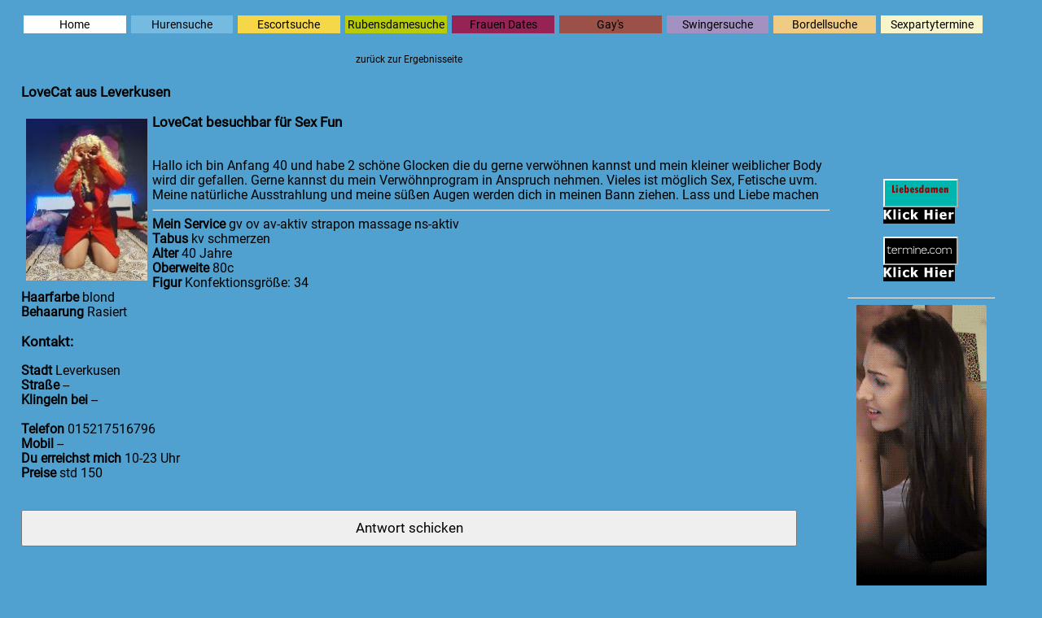

--- FILE ---
content_type: text/html; charset=UTF-8
request_url: https://erotik-finder.net/ergebnisseite.php?id=11&ort=e&von_seite=stadtsuche&von=0&q=&plz=&ortges=&ersterbuchstabe=e&suchen=
body_size: 3005
content:
<html>
<head>
<title>PopOlina Huren Nutten Hobbyhuren Escort Sexkontakte die Suchseite</title>
<meta http-equiv="content-type" content="text/html; charset=utf-8">
<meta name="description" content="Hurensuche, Nuttensuche, Escortsuche">
<meta name="keywords" content="Hurensuche, Nuttensuche, Escortsuche">
<meta name="language" content="de">
<meta name="robots" content="index,follow">
<link rel="stylesheet" type="text/css"  media="screen" href="css/fonts.css">
<link rel="stylesheet" type="text/css"  media="screen" href="css/format-grid.css">
<link rel="stylesheet" type="text/css"  media="screen" href="css/werbung-grid.css">
<meta name="viewport" content="width=device-width, initial-scale=1.0, minimum-scale=1.0, maximum-scale=1.0, user-scalable=no">
</head>
<body bgcolor="#50a1d0">
<div class="grid-container2">
	<div class="item1">
		
<a class="top-home breite" href="http://erotik-finder.net/index.php" title="erotik-finder.net">Home</a>
<a class="top-hurensuche breite" href="http://erotik-finder.net/hurensuche.php" title="Hurensuche">Hurensuche</a>
<a class="top-escort breite" href="http://erotik-finder.net/escortsuche.php" title="Escortsuche">Escortsuche</a>
<a class="top-rubens breite" href="http://erotik-finder.net/rubenssuche.php" title="Rubenssuche">Rubensdamesuche</a>
<a class="top-frauen breite" href="http://erotik-finder.net/heterosuche.php" title="Hetromänner">Frauen Dates</a>
<a class="top-gay breite" href="http://erotik-finder.net/gaysuche.php" title="Gaymänner">Gay's</a>
<a class="top-swinger breite" href="http://erotik-finder.net/swingersuche.php" title="Swingersuche">Swingersuche</a>
<a class="top-bordel breite" href="http://erotik-finder.net/bordellsuche.php" title="Bordellsuche">Bordellsuche</a>
<a class="top-sexparty breite" href="http://erotik-finder.net/sexpartytermine/index.php" target="_blank" title="Sexpartytermine">Sexpartytermine</a>

	</div>
	
	<div class="item3">
				<a class="zurueck" href="stadtsuche.php?id=11&ort=e&von=0&q=&ortges=&ersterbuchstabe=e&suchen=&plz=">zur&uuml;ck zur Ergebnisseite</a>

		<div class="topanzeigentext">
		<h3>
		LoveCat aus   Leverkusen<br>
		</h3>
		<div class="um-topanzeigenbild-seite">
			<img src="https://nuttenkontakte.net/test/seitenkostenlos/Plz5-LoveCat-1756623531.jpg" alt="Nutten  Leverkusen"> 
<br>		</div>
		<h3>LoveCat besuchbar für Sex Fun</h3><br>Hallo ich bin Anfang 40 und habe 2 schöne Glocken die du gerne verwöhnen kannst und mein kleiner weiblicher Body wird dir gefallen. Gerne kannst du mein Verwöhnprogram in Anspruch nehmen. Vieles ist möglich Sex, Fetische uvm. Meine natürliche Ausstrahlung und meine süßen Augen werden dich in meinen Bann ziehen. Lass und Liebe machen<br>			<hr>
			<strong>Mein Service</strong>
			gv ov av-aktiv strapon massage ns-aktiv<br>			<strong>Tabus</strong>
			kv schmerzen<br>				<strong>Alter</strong>
				40 Jahre<br>				<strong>Oberweite</strong>
				80c<br>				<strong>Figur</strong>
				Konfektionsgröße: 34<br>				<strong>Haarfarbe</strong>
				blond<br>				<strong>Behaarung</strong>
				Rasiert<br>			<h3>Kontakt:</h3>
							<strong>Stadt</strong>
				  Leverkusen<br>				<strong>Straße</strong>
				--<br>				<strong>Klingeln bei </strong>
				--<br><br>				<strong>Telefon</strong>
				015217516796<br>				<strong>Mobil</strong>
				--<br>				<strong>Du erreichst mich </strong>
				10-23 Uhr<br>				<strong>Preise </strong>
				std 150<br>				<br><br>
				<form action="mailsenden-normal.php" method="post" enctype="multipart/form-data">
					<input name="email" type="hidden" value="lisa.schwerte%%%web.de">
					<input name="id" type="hidden" value="11">
					<input name="von_seite" type="hidden" value="ergebnisseite.php">
					<input name="betreff_url" type="hidden" value="Erotik-finder.net">
					<input name="von" type="hidden" value="0">
					<input name="q" type="hidden" value="">
					<input name="von" type="hidden" value="0">
					<input name="ortges" type="hidden" value="">
					<input name="ersterbuchstabe" type="hidden" value="e">
					<input name="suchen" type="hidden" value="">
					<input name="zurueck_nach" type="hidden" value="stadtsuche">
					<input name="plz" type="hidden" value="">
					
					<input name="senden" type="submit" value="Antwort schicken">
				</form>
							</div>
			<div class="clear"></div>
		<br>
		<br>
		

<center>Frauen die Kontakte zu M&auml;nnern suchen</center>
<center>
<div  class="mdh-container">
	<div class="flex-container">
					<div class="mdhprofilbild">
				<a class="mdh-link" href="https://www.mydirtyhobby.com/profil/128809021-GianinaTS/videos/12723881-i-ll-do-it-myself-masturbate-with-myself?ats=eyJhIjoyNzYyMjQsImMiOjU2ODU5MDA0LCJuIjoyMSwicyI6MjQxLCJlIjoxMzI2LCJwIjoyfQ==&ad_id=API" target="_blank">
										<img class="img-responsive" src="https://sexpartner-kontaktanzeigen.net/mdh-ersatzwerbung/mdh-werbung/bilder/vorschaubild-51.jpg" alt="ich mach es mir selber wichs mit mir!!!"><br>
					<p class="profile-details">
						GianinaTS<br>
																	</p>
				</a>
			</div>
						<div class="mdhprofilbild">
				<a class="mdh-link" href="https://www.mydirtyhobby.com/profil/132838091-germanmaskedlucie/videos/12759831-shameless-deal-schoolgirl-lucie-gets-spanked-and-fucked-by-her-teacher-for-better-grades?ats=eyJhIjoyNzYyMjQsImMiOjU2ODU5MDA0LCJuIjoyMSwicyI6MjQxLCJlIjoxMzI2LCJwIjoyfQ==&ad_id=API" target="_blank">
										<img class="img-responsive" src="https://sexpartner-kontaktanzeigen.net/mdh-ersatzwerbung/mdh-werbung/bilder/vorschaubild-21.jpg" alt="|| SCHAMLOSER DEAL!! Schulmädchen Lucie bekommt Schläge un... "><br>
					<p class="profile-details">
						germanmaskedlucie<br>
																	</p>
				</a>
			</div>
						<div class="mdhprofilbild">
				<a class="mdh-link" href="https://www.mydirtyhobby.com/profil/99784501-SirenaSweet/videos/12763201-fertile-lust-cum-deep-inside-me-dirty-talk?ats=eyJhIjoyNzYyMjQsImMiOjU2ODU5MDA0LCJuIjoyMSwicyI6MjQxLCJlIjoxMzI2LCJwIjoyfQ==&ad_id=API" target="_blank">
										<img class="img-responsive" src="https://sexpartner-kontaktanzeigen.net/mdh-ersatzwerbung/mdh-werbung/bilder/vorschaubild-19.jpg" alt="Fruchtbare Notgeilheit! Spritz tief in mich! DirtyTalk"><br>
					<p class="profile-details">
						SirenaSweet<br>
																	</p>
				</a>
			</div>
						<div class="mdhprofilbild">
				<a class="mdh-link" href="https://www.mydirtyhobby.com/profil/114817692-Lisa_Sophie/videos/12606891-riding-the-ex-39-s-morning-wood-he-couldn-39-t-resist-the-sight?ats=eyJhIjoyNzYyMjQsImMiOjU2ODU5MDA0LCJuIjoyMSwicyI6MjQxLCJlIjoxMzI2LCJwIjoyfQ==&ad_id=API" target="_blank">
										<img class="img-responsive" src="https://sexpartner-kontaktanzeigen.net/mdh-ersatzwerbung/mdh-werbung/bilder/vorschaubild-39.jpg" alt="Die Morgenlatte vom EX abgeritten - diesen Anblick konnte er... "><br>
					<p class="profile-details">
						Lisa_Sophie<br>
																	</p>
				</a>
			</div>
						<div class="mdhprofilbild">
				<a class="mdh-link" href="https://www.mydirtyhobby.com/profil/957260-rubberduck9999/videos/12757661-kinky-slut-maja-bach-fucked-in-latex?ats=eyJhIjoyNzYyMjQsImMiOjU2ODU5MDA0LCJuIjoyMSwicyI6MjQxLCJlIjoxMzI2LCJwIjoyfQ==&ad_id=API" target="_blank">
										<img class="img-responsive" src="https://sexpartner-kontaktanzeigen.net/mdh-ersatzwerbung/mdh-werbung/bilder/vorschaubild-38.jpg" alt="Geile Schlampe Maja-Bach in Latex durchgefickt"><br>
					<p class="profile-details">
						rubberduck9999<br>
																	</p>
				</a>
			</div>
						<div class="mdhprofilbild">
				<a class="mdh-link" href="https://www.mydirtyhobby.com/profil/104782092-LinaLynn/videos/12764361-a-bang-into-the-new-year-my-first-sex-in-over-a-year?ats=eyJhIjoyNzYyMjQsImMiOjU2ODU5MDA0LCJuIjoyMSwicyI6MjQxLCJlIjoxMzI2LCJwIjoyfQ==&ad_id=API" target="_blank">
										<img class="img-responsive" src="https://sexpartner-kontaktanzeigen.net/mdh-ersatzwerbung/mdh-werbung/bilder/vorschaubild-99.jpg" alt="Ins neue Jahr geböllert! – Mein 1. Sex nach über einem J... "><br>
					<p class="profile-details">
						LinaLynn<br>
																	</p>
				</a>
			</div>
				</div>
</div>
<br />
</center>		<br>
		<br>
	</div>
	<div class="item4">
		<br>

<center><iframe allowtransparency="true" src='https://sexpartner-kontaktanzeigen.net/laufband/laufband.htm' width='110' height='270' frameborder="0" scrolling="no"></iframe><hr></center>

<center><script type="text/javascript" src="https://b.big7.com/c.php?b=180&wmb=29&wms=7"></script></center>
	</div>
	
	<div class="item5">
			<!-- Piwik -->
<script type="text/javascript">
  var _paq = _paq || [];
  _paq.push(['trackPageView']);
  _paq.push(['enableLinkTracking']);
  (function() {
    var u=(("https:" == document.location.protocol) ? "https" : "http") + "://deutsche-pornostars-videos.net/analyse/";
    _paq.push(['setTrackerUrl', u+'piwik.php']);
    _paq.push(['setSiteId', 2]);
    var d=document, g=d.createElement('script'), s=d.getElementsByTagName('script')[0]; g.type='text/javascript';
    g.defer=true; g.async=true; g.src=u+'piwik.js'; s.parentNode.insertBefore(g,s);
  })();
</script>
<noscript><p><img src="http://deutsche-pornostars-videos.net/analyse/piwik.php?idsite=2" style="border:0;" alt="" /></p></noscript>
<!-- End Piwik Code -->
</body>
	</html>
	</div>
	
</div>
<!-- Piwik -->
<script type="text/javascript">
  var _paq = _paq || [];
  _paq.push(['trackPageView']);
  _paq.push(['enableLinkTracking']);
  (function() {
    var u=(("https:" == document.location.protocol) ? "https" : "http") + "://deutsche-pornostars-videos.net/analyse/";
    _paq.push(['setTrackerUrl', u+'piwik.php']);
    _paq.push(['setSiteId', 2]);
    var d=document, g=d.createElement('script'), s=d.getElementsByTagName('script')[0]; g.type='text/javascript';
    g.defer=true; g.async=true; g.src=u+'piwik.js'; s.parentNode.insertBefore(g,s);
  })();
</script>
<noscript><p><img src="http://deutsche-pornostars-videos.net/analyse/piwik.php?idsite=2" style="border:0;" alt="" /></p></noscript>
<!-- End Piwik Code -->
</body>
</html>


--- FILE ---
content_type: text/html; charset=UTF-8
request_url: https://b.big7.com/c.php?b=180&wmb=29&wms=7
body_size: 127
content:
document.write('<a href="https://www.big7.com/register/best.html?wmb=29&wms=7" target="_blank" rel="nofollow"><img src="https://cash.big7.com/banner/big7_km_banner11_m_160x600.gif" border="0" alt="Big7"></a>');



--- FILE ---
content_type: text/html
request_url: https://sexpartner-kontaktanzeigen.net/laufband/laufband.htm
body_size: 1962
content:
<!DOCTYPE HTML PUBLIC "-//W3C//DTD HTML 3.2//EN">
<HTML>
<HEAD>
  <META name="generator" content="SuperHTML 5.0">
  
  <style type="text/css">
 <!--
BODY { scrollbar-base-color:#ff0000;
scrollbar-track-color:#ff0000;
scrollbar-face-color:#ff0000;
scrollbar-highlight-color:0;
scrollbar-3d-light-color:#ff0000;
scrollbar-dark-shadow-color:0;
scrollbar-shadow-color:0;
scrollbar-arrow-color:#ff0000}

    -->
</style>
  
  
  
  
  
  
  <script language="JavaScript1.2">
var currentpos=0,alt=1,curpos1=0,curpos2=-1
function initialize(){
startit()
}
function scrollwindow(){
if (document.all)
temp=document.body.scrollTop
else
temp=window.pageYOffset
if (alt==0)
alt=1
else
alt=0
if (alt==0)
curpos1=temp
else
curpos2=temp
if (curpos1!=curpos2){
if (document.all)
currentpos=document.body.scrollTop+1
else
currentpos=window.pageYOffset+1
window.scroll(0,currentpos)
}
else{
currentpos=20
window.scroll(0,currentpos)
}
}
function startit(){
setInterval("scrollwindow()",60)
}
window.onload=initialize
</script>

</HEAD>

<body style="background-color:transparent">
<br>
<br>
<br>
<br>
<br>
<br>
<br>
<br>
<!-- BEGINN -->
<p align="left">
	<a href="https://liebesdienerinnen-finden.com/" target="_blank">
		<img src="https://liebesdienerinnen-finden.com/bilder/minibanner-88x31.gif" alt="liebesdienerinnen-finden" style="border: 2px outset #FFFFFF" width="88" height="31"><br>
	  	<img src="https://sexpartner-kontaktanzeigen.net/laufband/banner/klick.gif" alt="liebesdienerinnen-finden">
	</a>
</p>

<p align="left">
	<a href="http://gangbang-party-termine.com/" target="_blank">
		<img src="https://sexpartner-kontaktanzeigen.net/laufband/banner/banner88x31.gif" alt="gangbang-party-termine" style="border: 2px outset #FFFFFF" width="88" height="31"><br>
	  	<img src="https://sexpartner-kontaktanzeigen.net/laufband/banner/klick.gif" alt="gangbang-party-termine">
	</a>
</p>

<p align="left">
	<a href="http://Fetischkontaktanzeigen.com/" target="_blank">
		<img src="https://sexpartner-kontaktanzeigen.net/laufband/banner/banner-minni-fetischkontakt.gif" alt="Fetischkontaktanzeigen" style="border: 2px outset #FFFFFF" width="88" height="31"><br>
	  <img src="https://sexpartner-kontaktanzeigen.net/laufband/banner/klick.gif" alt="Fetischkontaktanzeigen">
	 </a>
</p>

<p align="left">
	<a href="http://sex-lexikon.info/" target="_blank">
		<img src="https://sexpartner-kontaktanzeigen.net/laufband/banner/sexlexikon.gif" alt="Sexlexikon" style="border: 2px outset #FFFFFF" width="88" height="31"><br>
	 	<img src="https://sexpartner-kontaktanzeigen.net/laufband/banner/klick.gif" alt="Alpensex-Kontakte">
	</a>
</p>

<p align="left">
<a href="http://alpensex-kontakte.com/" target="_blank">
	<img src="https://sexpartner-kontaktanzeigen.net/laufband/banner/banner-88x31.gif" alt="Alpensex-Kontakte" style="border: 2px outset #FFFFFF" width="88" height="31"><br>
	<img src="https://sexpartner-kontaktanzeigen.net/laufband/banner/klick.gif" alt="Alpensex-Kontakte"></a>
</p>

<p align="left">
	<a href="http://parkplatz-livesex.com/" target="_blank">
		<img src="https://sexpartner-kontaktanzeigen.net/laufband/banner/neuppseite.gif" alt="Parkplatz und Outdoorsex" style="border: 2px outset #FFFFFF" width="88" height="31"><br>
	  	<img src="https://sexpartner-kontaktanzeigen.net/laufband/banner/klick.gif" alt="Parkplatz Outdoorsex"></a>
</p>

<p align="left">
	<a href="http://erotik-finder.net/" target="_blank" style="text-decoration: none">
		<img src="https://sexpartner-kontaktanzeigen.net/laufband/banner/erotikfinder.gif" alt="erotikfinder" style="border: 2px outset #FFFFFF" width="88" height="31"><br>
        <img src="https://sexpartner-kontaktanzeigen.net/laufband/banner/klick.gif" alt="erotikfinder">
	</a> 
</p>

<p align="left">
	<a href="https://solariumcams-live.net/" target="_blank" style="text-decoration: none">
		<img src="https://solariumcams-live.net/banner/minibanner.gif" alt="solariumcams-live" style="border: 2px outset #FFFFFF" width="88" height="31"><br>
        <img src="https://sexpartner-kontaktanzeigen.net/laufband/banner/klick.gif" alt="solariumcams-live">
	</a> 
</p>

<p align="left">
	<a href="http://deutsche-pornostars-videos.net/" target="_blank" style="text-decoration: none">
		<img src="https://sexpartner-kontaktanzeigen.net/laufband/banner/deutschepornostars.gif" alt="deutsche-pornostars-videos" style="border: 2px outset #FFFFFF" width="88" height="31"><br>
        <img src="https://sexpartner-kontaktanzeigen.net/laufband/banner/klick.gif" alt="deutsche-pornostars-videos">
	</a> 
</p>

<p align="left">
	<a href="http://sm-livekontakte.net/" target="_blank" style="text-decoration: none">
		<img src="https://sexpartner-kontaktanzeigen.net/laufband/banner/sm-livekontakte.gif" alt="sm-livekontakte" style="border: 2px outset #FFFFFF" width="88" height="31"><br>
        <img src="https://sexpartner-kontaktanzeigen.net/laufband/banner/klick.gif" alt="sm-livekontakte">
	</a> 
</p>

<p align="left">
	<a href="http://hentai-videos-free.com/" target="_blank" style="text-decoration: none">
		<img src="https://sexpartner-kontaktanzeigen.net/laufband/banner/hentai-videos-free.gif" alt="hentai-videos-free" style="border: 2px outset #FFFFFF" width="88" height="31"><br>
        <img src="https://sexpartner-kontaktanzeigen.net/laufband/banner/klick.gif" alt="hentai-videos-free">
	</a> 
</p>

<p align="left">
	<a href="http://sex-videos-gratis.net/" target="_blank" style="text-decoration: none">
		<img src="https://sexpartner-kontaktanzeigen.net/laufband/banner/sex-videos-gratis.gif" alt="sex-videos-gratis" style="border: 2px outset #FFFFFF" width="88" height="31"><br>
        <img src="https://sexpartner-kontaktanzeigen.net/laufband/banner/klick.gif" alt="sex-videos-gratis">
	</a> 
</p>

<p align="left">
	<a href="http://erotik-dates.net/" target="_blank" style="text-decoration: none">
		<img src="https://sexpartner-kontaktanzeigen.net/laufband/banner/erotik-dates.gif" alt="Erotik Dates" style="border: 2px outset #FFFFFF" width="88" height="31"><br>
        <img src="https://sexpartner-kontaktanzeigen.net/laufband/banner/klick.gif" alt="Erotik Dates">
	</a> 
</p>

<p align="left">
	<a href="http://telefonsex-livecam24.net/" target="_blank" style="text-decoration: none">
		<img src="https://sexpartner-kontaktanzeigen.net/laufband/banner/telefonsex-livecam24.gif" alt="telefonsex-livecam24" style="border: 2px outset #FFFFFF" width="88" height="31"><br>
	   	<img src="https://sexpartner-kontaktanzeigen.net/laufband/banner/klick.gif" alt="telefonsex-livecam24">
	</a>
</p>

<p align="left">
	<a href="http://stadthuren.com/" target="_blank" style="text-decoration: none">
		<img src="https://sexpartner-kontaktanzeigen.net/laufband/banner/stadthuren1.gif" alt="Kostenlose Kontaktanzeigen" style="border: 2px outset #FFFFFF" width="88" height="31"><br>
        <img src="https://sexpartner-kontaktanzeigen.net/laufband/banner/klick.gif" alt="Kostenlose Kontaktanzeigen">
	</a>
</p>

<p align="left">
	<a href="http://treff-mich.org/" target="_blank" style="text-decoration: none">
		<img src="https://sexpartner-kontaktanzeigen.net/laufband/banner/treff-mich.gif" alt="Kostenlose Kontaktanzeigen" style="border: 2px outset #FFFFFF" width="88" height="31"><br>
		<img src="https://sexpartner-kontaktanzeigen.net/laufband/banner/klick.gif" alt="Kostenlose Kontaktanzeigen">
	</a>
</p>

<p align="left">
	<a href="http://private-kontakte-kostenlos.net/" target="_blank" style="text-decoration: none">
		<img src="https://sexpartner-kontaktanzeigen.net/laufband/banner/private-kontakte-kostenlos.gif" alt="Private Kontakte Kostenlos" style="border: 2px outset #FFFFFF" width="88" height="31"><br>
		<img src="https://sexpartner-kontaktanzeigen.net/laufband/banner/klick.gif" alt="Private Kontakte Kostenlos">
	</a>
</p>

<p align="left">
	<a href="https://webbunnys.com/" target="_blank" style="text-decoration: none">
		<img src="https://sexpartner-kontaktanzeigen.net/laufband/banner/webbunnys.gif" alt="Webbunnys" style="border: 2px outset #FFFFFF" width="88" height="31"><br>
	<img src="https://sexpartner-kontaktanzeigen.net/laufband/banner/klick.gif" alt="webbunnys">
</a>
</p>

<p align="left">
	<a href="http://shemale-transen.net/" target="_blank" style="text-decoration: none">
      	<img src="https://sexpartner-kontaktanzeigen.net/laufband/banner/shemale-transen.gif" alt="shemale-transen" style="border: 2px outset #FFFFFF" width="88" height="31"><br>
	 	<img src="https://sexpartner-kontaktanzeigen.net/laufband/banner/klick.gif" alt="shemale-transen">
	</a>
</p>

<p align="left">
	<a href="www.nackte-geile-omas.net" target="_blank" style="text-decoration: none">
		<img src="https://sexpartner-kontaktanzeigen.net/laufband/banner/nackte-geile-omas.gif" alt="nackte-geile-omas" style="border: 2px outset #FFFFFF" width="88" height="31"><br>
		<img src="https://sexpartner-kontaktanzeigen.net/laufband/banner/klick.gif" alt="nackte-geile-omas">
	</a>
</p>

<p align="left">
      <a href="http://rubens-kontaktanzeigen.com/" target="_blank" style="text-decoration: none">
      <img src="https://sexpartner-kontaktanzeigen.net/laufband/banner/rubenskontakte-minnibanner.gif" alt="rubens-kontaktanzeigen" style="border: 2px outset #FFFFFF" width="88" height="31"><br>
	 	<img src="https://sexpartner-kontaktanzeigen.net/laufband/banner/klick.gif" alt="rubens-kontaktanzeigen">
	</a>
</p>

<p align="left">
      <a href="http://www.escort-service-nrw.com/" target="_blank" style="text-decoration: none">
     	 <img src="https://sexpartner-kontaktanzeigen.net/laufband/banner/escortservicenrw.gif" alt="escortservice nrw" style="border: 2px outset #FFFFFF" width="88" height="31"><br>
	 	<img src="https://sexpartner-kontaktanzeigen.net/laufband/banner/klick.gif" alt="escortservice nrw">
	</a>
</p>

<p align="left">
      <a href="http://natursektgirls.com/" target="_blank" style="text-decoration: none">
     	 <img src="https://sexpartner-kontaktanzeigen.net/laufband/banner/natursekt-minni.gif" alt="natursektgirls" style="border: 2px outset #FFFFFF" width="88" height="31"><br>
	 	<img src="https://sexpartner-kontaktanzeigen.net/laufband/banner/klick.gif" alt="natursektgirls">	
	</a>
</p>

<p align="left">
      <a href="http://amateure-suchen-sexkontakte.net/" target="_blank" style="text-decoration: none">
      <img src="https://sexpartner-kontaktanzeigen.net/laufband/banner/amateur-sex-kontakte.gif" alt="amateursex-kontakte" style="border: 2px outset #FFFFFF" width="88" height="31"><br>
	 	<img src="https://sexpartner-kontaktanzeigen.net/laufband/banner/klick.gif" alt="amateursex-kontakte">
	</a>
</p>

<p align="left">
      <a href="http://www.hobbyhuren-anzeigen.com/" target="_blank" style="text-decoration: none">
		  <img src="https://sexpartner-kontaktanzeigen.net/laufband/banner/hobbyhuren-minni.gif" alt="hobbyhuren-anzeigen" style="border: 2px outset #FFFFFF" width="88" height="31"><br>
	 	<img src="https://sexpartner-kontaktanzeigen.net/laufband/banner/klick.gif" alt="hobbyhuren-anzeigen">
	</a>
</p>
  
<p align="left">
      <a href="https://1a-sportgirls.com/" target="_blank" style="text-decoration: none">
      <img src="https://1a-sportgirls.com/banner/sportgirlsbanner88x31.gif" alt="Sportgirls" style="border: 2px outset #FFFFFF" width="88" height="31"><br>
	 	<img src="https://sexpartner-kontaktanzeigen.net/laufband/banner/klick.gif" alt="Sportgirls">
	</a>
</p>

<p align="left">
	<a href="https://sexpartner-kontaktanzeigen.net/im-web4u.de/" target="_blank" style="text-decoration: none">
		<img src="https://sexpartner-kontaktanzeigen.net/laufband/banner/web4u.gif" alt="Suchmaschine" style="border: 2px outset #FFFFFF" width="88" height="31"><br>
		<img src="https://sexpartner-kontaktanzeigen.net/laufband/banner/klick.gif" alt="Suchmaschine">
	</a>
</p>

<p align="left">
	<a href="http://toplisten.biz/erotikgeschickten-inhalt/" target="_blank">
		<img src="https://sexpartner-kontaktanzeigen.net/laufband/banner/erotikgeschichten.gif" alt="Erotikgeschichten" style="border: 2px outset #FFFFFF" width="88" height="31"><br>
	  	<img src="https://sexpartner-kontaktanzeigen.net/laufband/banner/klick.gif" alt="Erotikgeschichten">
	</a>
</p>

<p align="left">
	<a href="http://www.mobil-sex.net/" target="_blank">
		<img src="https://sexpartner-kontaktanzeigen.net/laufband/banner/handy.gif" alt="Suchmaschine" style="border: 2px outset #FFFFFF" width="88" height="31"><br>
	  <img src="https://sexpartner-kontaktanzeigen.net/laufband/banner/klick.gif" alt="alles �ber Handy�s">
	 </a>
</p>

<p align="left">
	<a href="http://www.achimsbordellfuehrer.wm-nutten.net/" target="_blank">
		<img src="https://sexpartner-kontaktanzeigen.net/laufband/banner/achimsbordell.gif" alt="Bordellfuehrer"	style="border: 2px outset #FFFFFF" width="88" height="31"><br>
	 	<img src="https://sexpartner-kontaktanzeigen.net/laufband/banner/klick.gif" alt="Bordellfuehrer">
	</a>
</p>

<p align="left">
	<a href="http://www.1a-sexsuchmaschine.de/" target="_blank">
		<img src="https://sexpartner-kontaktanzeigen.net/laufband/banner/minni88x31.gif" alt="1a-sexsuchmaschine"	style="border: 2px outset #FFFFFF" width="88" height="31"><br>
		  <img src="https://sexpartner-kontaktanzeigen.net/laufband/banner/klick.gif" alt="Sexsuchmaschine">
	</a>
</p>


<p align="left">
	<a href="http://toplisten.biz/dicke-frauen/" target="_blank">
		<img src="https://sexpartner-kontaktanzeigen.net/laufband/banner/dicke.gif" alt="Dicke Dicke" style="border: 2px outset #FFFFFF" width="88" height="31"><br>
	  	<img src="https://sexpartner-kontaktanzeigen.net/laufband/banner/klick.gif" alt="Dicke Dicke">
	</a>
</p>

<p align="left">
	<a href="http://toplisten.biz/voyeur-content/" target="_blank">
		<img src="https://sexpartner-kontaktanzeigen.net/laufband/banner/voyeurminni.gif" alt="Voyeurbilder" style="border: 2px outset #FFFFFF" width="88" height="31"><br>
	  	<img src="https://sexpartner-kontaktanzeigen.net/laufband/banner/klick.gif" alt="Voyeurbilder">
	</a>
	</p>

<p align="left">
	<a href="http://toplisten.biz/titten-kitty-inhalt/" target="_blank">
		<img src="https://sexpartner-kontaktanzeigen.net/laufband/banner/titten.gif" alt="Titten" style="border: 2px outset #FFFFFF" width="88" height="31"><br>
	 	<img src="https://sexpartner-kontaktanzeigen.net/laufband/banner/klick.gif" alt="Titten">
	</a>
</p>

<p align="left">
	<a href="http://www.1a-freepics.de/" target="_blank">
		<img src="https://sexpartner-kontaktanzeigen.net/laufband/banner/freepics88x31.gif" alt="freepics" style="border: 2px outset #FFFFFF" width="88" height="31"><br>
	  	<img src="https://sexpartner-kontaktanzeigen.net/laufband/banner/klick.gif" alt="freepics">
	</a>
</p>

<p align="left">
	<a href="http://www.rotehaus.net/" target="_blank">
		<img src="https://sexpartner-kontaktanzeigen.net/laufband/banner/rotehaus.gif" alt="Kontaktanzeigen" style="border: 2px outset #FFFFFF" width="88" height="31"><br>
	  	<img src="https://sexpartner-kontaktanzeigen.net/laufband/banner/klick.gif" alt="Kontaktanzeigen">
	</a>
</p>


<p align="left">
	<a href="http://www.fetischkontaktmarkt.com" target="_blank">
		<img src="https://sexpartner-kontaktanzeigen.net/laufband/banner/fetisch88x31.gif" alt="Kostenlose Fetischkontaktmarkt" style="border: 2px outset #FFFFFF" width="88" height="31"><br>
		<img src="https://sexpartner-kontaktanzeigen.net/laufband/banner/klick.gif" alt="Kostenlose Fetischkontaktmarkt">
	</a>
</p>

<p align="left">
	<a href="http://www.kontakt-gay.com" target="_blank">
		<img src="https://sexpartner-kontaktanzeigen.net/laufband/banner/gaybanner88x31.gif" alt="Gay Kontakte" style="border: 2px outset #FFFFFF" width="88" height="31"><br>
	  	<img src="https://sexpartner-kontaktanzeigen.net/laufband/banner/klick.gif" alt="Gay Kontakte">
	</a>
</p>

<p align="left">
	<a href="https://swingerboerse.net" target="_blank">
		<img src="https://swingerboerse.net/bilder/swingerminni.gif" alt="Swinger Kontakte" style="border: 2px outset #FFFFFF" width="88" height="31"><br>
	  	<img src="https://sexpartner-kontaktanzeigen.net/laufband/banner/klick.gif" alt="Swinger Kontakte">
	</a>
</p>

<p align="left">
	<a href="http://1a-parkplatztreff.net" target="_blank">
		<img src="https://sexpartner-kontaktanzeigen.net/laufband/banner/parkplatzminni.gif" alt="Parkplatz und Outdoorsex" style="border: 2px outset #FFFFFF" width="88" height="31"><br>
	  	<img src="https://sexpartner-kontaktanzeigen.net/laufband/banner/klick.gif" alt="Parkplatz Outdoorsex">
	</a>
</p>

<p align="left">
	<a href="http://anzeigenonline.net" target="_blank">
		<img src="https://sexpartner-kontaktanzeigen.net/laufband/banner/anzeigenonlineminni.gif" alt="Anzeigen Online kostenlos" style="border: 2px outset #FFFFFF" width="88" height="31"><br>
	  	<img src="https://sexpartner-kontaktanzeigen.net/laufband/banner/klick.gif" alt="Anzeigen Online kostenlos">
	</a>
</p>

<p align="left">
	<a href="http://studentinnensex.net/" target="_blank">
		<img src="https://sexpartner-kontaktanzeigen.net/laufband/banner/studentinnensex.gif" alt="Studentinnensex" style="border: 2px outset #FFFFFF" width="88" height="31"><br>
		<img src="https://sexpartner-kontaktanzeigen.net/laufband/banner/klick.gif" alt="Studentinnensex">
	</a>
</p>

<p align="left">
	<a href="http://huren-inserate.com/" target="_blank">
		<img src="https://huren-inserate.com/banner/banner88_31.gif" alt="Huren Inserate" style="border: 2px outset #FFFFFF" width="88" height="31"><br>
		<img src="https://sexpartner-kontaktanzeigen.net/laufband/banner/klick.gif" alt="Huren Inserate">
	</a>
</p>
<!-- ENDE -->

<br>
<br>
<br>
<br>
<br>
<br>
<br>
<br>
<br>
<br>
<br>
<br>
<br>

</BODY>
</HTML>


--- FILE ---
content_type: text/css
request_url: https://erotik-finder.net/css/format-grid.css
body_size: 1932
content:
body{
	margin: 10px;
	padding: 0px;
	text-align: center;
	font-family: 'Roboto', sans-serif;
	font-size: calc(14px + (18 - 14) * ((100vw - 320px) / (1600 - 320)));

}
.item1 {
	grid-area: headder;
	background-color: transparent;
	padding: 6px;
	font-family: 'Roboto', sans-serif;
	font-size: calc(14px + (18 - 14) * ((100vw - 320px) / (1600 - 320)));
}
.item2 {
	grid-area: left;
	background-color: #ffff79;
	padding: 6px;
	font-family: 'Roboto', sans-serif;
	font-size: calc(14px + (18 - 14) * ((100vw - 320px) / (1600 - 320)));
	color: black;
}
.item3 {
	grid-area: main;
	background-color: transparent;
	padding: 6px;
	font-family: 'Roboto', sans-serif;
	color: black;
	font-size: calc(14px + (18 - 14) * ((100vw - 320px) / (1600 - 320)));
	text-align: left;
}
.item4 {
	grid-area: right;
	background-color: transparent;
	padding: 6px;
	font-family: 'Roboto', sans-serif;
	font-size: calc(14px + (18 - 14) * ((100vw - 320px) / (1600 - 320)));
	color: black;
}
.item5 {
	grid-area: footer;
	background-color: transparent;
	padding: 6px;
	font-family: 'Roboto', sans-serif;
	font-size: calc(14px + (18 - 14) * ((100vw - 320px) / (1600 - 320)));
	color: black;
}
.grid-container {
	display: grid;
	grid-template-columns: 1fr 1fr 1fr 1fr 1fr 1fr;
	grid-template-areas: 'headder headder headder headder headder headder'
    'main main main main main main';
	grid-gap: 10px;
	background-color: transparent;
	margin: 10px;
}
.grid-container2 {
	display: grid;
	grid-template-columns: 1fr 1fr 1fr 1fr 1fr 1fr;
	grid-template-areas: 'headder headder headder headder headder headder'
    'main main main main main right';

	grid-gap: 10px;
	background-color: transparent;
	margin: 10px;
}
input{
	font-family: 'Roboto', sans-serif;
	font-size: calc(14px + (18 - 14) * ((100vw - 320px) / (1600 - 320)));
	width: 96%;
	height: 45px;
}
textarea{
	font-family: 'Roboto', sans-serif;
	font-size: calc(14px + (18 - 14) * ((100vw - 320px) / (1600 - 320)));
	width: 96%;
	height: 300px;
}
.topbalken{
	background-color: #C9E4ED;
	height: 30px;
	width: 96%;
	padding-top: 10px;
	padding-left: 5px;
	text-align: left;
	font-family: 'Roboto', sans-serif;
	font-size: calc(14px + (18 - 14) * ((100vw - 320px) / (1600 - 320)));
}
.suchtrendbalken{
	background-color: #C9E4ED;
	height: 30px;
	width: 90%;
	margin-left: 5%;
	padding-top: 10px;
	padding-left: 5px;
	text-align: left;
	font-family: 'Roboto', sans-serif;
	font-size: calc(14px + (18 - 14) * ((100vw - 320px) / (1600 - 320)));
	float: none;
	margin-bottom: 12px;
}
.textoben{
	width: 96%;
	text-align: left;
	font-family: 'Roboto', sans-serif;
	font-size: calc(14px + (18 - 14) * ((100vw - 320px) / (1600 - 320)));
}
.toprahmen{
	border: 2px solid White;
	width: 95%;
	text-align: center;
}
.top{
	font-family: 'Roboto', sans-serif;
	color: Black;
	text-decoration: none;
	font-size: calc(14px + (18 - 14) * ((100vw - 320px) / (1600 - 320)));
	text-align: center;
	display: block;
}
.topanzeige-text{
	font-family: 'Roboto', sans-serif;
	font-size: calc(12px + (14 - 12) * ((100vw - 320px) / (1600 - 320)));
	text-decoration: none;
	color: Black;
}
#main-search{
margin:12px 0 0 12px;
height:36px;
}
.btnSubmit left{
	width: 60px;
	height: 50px;
}
.btnSubmit left-stadt{
	width: 30px;
	height: 30px;
}
.searchfeld{
	width: 50%;
	height: 50px;
	border: 1px outset Black;
	font-family: 'Roboto', sans-serif;
	font-size: calc(14px + (18 - 14) * ((100vw - 320px) / (1600 - 320)));
}
.searchfeld-stadt{
	width: 250px;
	height: 30px;
	border: 1px outset Black;
	font-family: 'Roboto', sans-serif;
	font-size: calc(14px + (18 - 14) * ((100vw - 320px) / (1600 - 320)));
}
.buttonfeld{
	width: 60px;
	height: 50px;
}
.buttonfeld-stadt{
	width: 60px;
	height: 30px;
}
.rahmen{
	border: 1px solid Black;
	height: 100px;
	padding-left: 5px;
	min-height: 110px;
}
h1{
	font-family: 'Roboto', sans-serif;
	font-size: calc(14px + (18 - 14) * ((100vw - 320px) / (1600 - 320)));
	margin-top: 20px;
	text-decoration: none;
}
h2{
	font-family: 'Roboto', sans-serif;
	font-size: calc(14px + (18 - 14) * ((100vw - 320px) / (1600 - 320)));
}
.suchtrend{
	width: 675px;
	height: 50px;
	background-color: #DCDCDC;
	text-align: left;
	padding-left: 5px;
	margin-left: 0px;
}
h3{
	font-family: 'Roboto', sans-serif;
	font-size: calc(14px + (18 - 14) * ((100vw - 320px) / (1600 - 320)));
	font-weight: bold;
}
p{
	font-family: 'Roboto', sans-serif;
	font-size: calc(14px + (18 - 14) * ((100vw - 320px) / (1600 - 320)));
}
.h1suchergebnis{
	text-decoration: none;
	color: black;
	background-color: transparent;
	width: 80%;
	display: block;
	margin-left: 20%;
	font-family: 'Roboto', sans-serif;
	font-size: calc(10px + (12 - 10) * ((100vw - 320px) / (1600 - 320)));
	border: 1px solid Black;
	padding: 3px;
	border-top-right-radius: 5px;
	border-top-left-radius: 5px;
	border-bottom-right-radius: 5px;
	border-bottom-left-radius: 5px;
}
.box-gross{
	background-color: #D75B00;
	min-width: 240px;
	height: 100px;
	float: left;
	margin-right: 4px;
	margin-bottom: 5px;
	color: White;
	font-family: 'Roboto', sans-serif;
	font-size: calc(10px + (12 - 10) * ((100vw - 320px) / (1600 - 320)));
	text-align: center;
	text-decoration: none;
}
.box-klein{
background-color: #2D8CC2;
	min-width: 120px;
	height: 100px;
	margin-right: 4px;
	margin-bottom: 5px;
	float: left;
	color: White;
	font-family: 'Roboto', sans-serif;
	font-size: calc(10px + (12 - 10) * ((100vw - 320px) / (1600 - 320)));
	text-decoration: none;
}
.box{
position: absolute;
margin-top: 45px;
margin-left: 2px;
min-width: 120px;
	color: White;
	font-family: 'Roboto', sans-serif;
	font-size: calc(10px + (12 - 10) * ((100vw - 320px) / (1600 - 320)));
	text-decoration: none;
	display: block;
	overflow: hidden;
	width: 110px;
	word-wrap:break-word;
}
.klick{
display: block;
	width: 100px;
	height: 100px;
}

a{
		font-family: 'Roboto', sans-serif;
		font-size: calc(16px + (18 - 16) * ((100vw - 320px) / (1600 - 320)));
		color: Black;
		text-decoration: none;
}
a.ueberschrift{
		font-family: 'Roboto', sans-serif;
		font-size: calc(20px + (22 - 20) * ((100vw - 320px) / (1600 - 320)));
		color: Black;
		text-decoration: none;
}
a.zurueck{
	text-decoration: none;
	color:black;
	background-color: #50a1d0;
	width: 96%;
	display: block;
	font-family: 'Roboto', sans-serif;
	font-size: calc(10px + (12 - 10) * ((100vw - 320px) / (1600 - 320)));
	text-align: center;
	display: block;
	height: 20px;
}
a.seitennavi{
		font-family: 'Roboto', sans-serif;
		font-size: calc(14px + (18 - 14) * ((100vw - 320px) / (1600 - 320)));
		float: left;
		display: block;
		width: 15px;
	background-color: #2d8cc2;
	color: Black;
	margin: 12px;
	padding: 3px;
	text-decoration: none;
	text-align: center;
}
.seitennavi-ohnelink{
	float: left;
	display: block;
	width: 15px;
}
a.top{
		font-family: 'Roboto', sans-serif;
		font-size: calc(14px + (18 - 14) * ((100vw - 320px) / (1600 - 320)));
		text-decoration: none;
		background-color: #e9e9ed;
		display: block;
		width: 96%;
}

a.topstadtbuchstaben{
		font-family: 'Roboto', sans-serif;
		font-size: calc(14px + (18 - 14) * ((100vw - 320px) / (1600 - 320)));
		text-decoration: none;
		float: left;
		margin: 3px;
		padding: 3px;
		width: 9%;
		color: black;
		background-color: #c9e4ed;
}



a.topplz{
		font-family: 'Roboto', sans-serif;
		font-size: calc(14px + (18 - 14) * ((100vw - 320px) / (1600 - 320)));
		text-decoration: none;
		background-color: #c9e4ed;
		float: left;
		margin: 3px;
		padding: 3px;
		width: 9%;
		color: black;
}

a.top-home{
	float: left;
		font-family: 'Roboto', sans-serif;
		font-size: calc(12px + (14 - 12) * ((100vw - 320px) / (1600 - 320)));
		text-decoration: none;
		background-color: #FFFFFF;
		margin: 3px;
		padding: 3px;
		color: Black;
}
a.top-hurensuche{
float: left;
		font-family: 'Roboto', sans-serif;
		font-size: calc(12px + (14 - 12) * ((100vw - 320px) / (1600 - 320)));
		text-decoration: none;
		background-color: #75BAE1;
			margin: 3px;
		padding: 3px;
		color: Black;
}
a.top-escort{
float: left;
		font-family: 'Roboto', sans-serif;
		font-size: calc(12px + (14 - 12) * ((100vw - 320px) / (1600 - 320)));
		text-decoration: none;
		background-color: #F6D747;
			margin: 3px;
		padding: 3px;
		color: Black;
}
a.top-rubens{
float: left;
		font-family: 'Roboto', sans-serif;
		font-size: calc(12px + (14 - 12) * ((100vw - 320px) / (1600 - 320)));
		text-decoration: none;
		background-color: #B7CB07;
			margin: 3px;
		padding: 3px;
		color: Black;
}
a.top-frauen{
float: left;
		font-family: 'Roboto', sans-serif;
		font-size: calc(12px + (14 - 12) * ((100vw - 320px) / (1600 - 320)));
		text-decoration: none;
		background-color: #972256;
			margin: 3px;
		padding: 3px;
		color: Black;
}

a.top-gay{
float: left;
		font-family: 'Roboto', sans-serif;
		font-size: calc(12px + (14 - 12) * ((100vw - 320px) / (1600 - 320)));
		text-decoration: none;
		background-color: #9C5148;
			margin: 3px;
		padding: 3px;
		color: Black;
}

a.top-swinger{
float: left;
		font-family: 'Roboto', sans-serif;
		font-size: calc(12px + (14 - 12) * ((100vw - 320px) / (1600 - 320)));
		text-decoration: none;
		background-color: #A392C1;
			margin: 3px;
		padding: 3px;
		color: Black;
}

a.top-bordel{
float: left;
		font-family: 'Roboto', sans-serif;
		font-size: calc(12px + (14 - 12) * ((100vw - 320px) / (1600 - 320)));
		text-decoration: none;
		background-color:#F0CB84;
			margin: 3px;
		padding: 3px;
		color: Black;
}
a.top-sexparty{
float: left;
		font-family: 'Roboto', sans-serif;
		font-size: calc(12px + (14 - 12) * ((100vw - 320px) / (1600 - 320)));
		text-decoration: none;
		background-color: #F9F5CB;
			margin: 3px;
		padding: 3px;
		color: Black;
}
.breite{
	width: 10%;
}



a.linksunten{
		font-family: 'Roboto', sans-serif;
			font-size: calc(12px + (14 - 12) * ((100vw - 320px) / (1600 - 320)));
}
a.lossuchen{
font-family: Verdana, Geneva, Arial, Helvetica, sans-serif;
			font-size: 12px;
			display: block;
			width: 200px;
			height: 30px;
			background-color: Gray;
			text-align: center;
			text-decoration: none;
			color: White;
}
.tabborder{
	border-right: 1px solid Black;
	border-bottom: 1px solid Black;
}
.topbild{
	float: left;
	width: 15%;
	margin-left: .5%;
	margin-bottom: .5%;
	height: 250px;
	background: #B0C4DE;
	padding: .5%;
}
.topbild-b7{
	float: left;
	width: 25%;
	margin-left: .5%;
	margin-bottom: .5%;
	min-height: 300px;
	background: #B0C4DE;
	padding: .5%;
}
img{
	max-width: 100%;
	height: auto;
}
.clear{
	clear: both;
}
.um-topanzeigenbild{
font-family: 'Roboto', sans-serif;
font-size: calc(12px + (14 - 12) * ((100vw - 320px) / (1600 - 320)));
	background-color: #50a1d0;
	float:left;
	padding: 3px;
	margin: 3px;
	min-height: 300px;
	max-width: 200px;
}
.um-topanzeigenbild-escort{
font-family: 'Roboto', sans-serif;
font-size: calc(12px + (14 - 12) * ((100vw - 320px) / (1600 - 320)));
	background-color: #F4CB0C;
	float:left;
	padding: 3px;
	margin: 3px;
	min-height: 300px;
	max-width: 200px;
}
.um-topanzeigenbild-seite{
	font-family: 'Roboto', sans-serif;
	font-size: calc(12px + (14 - 12) * ((100vw - 320px) / (1600 - 320)));
	background-color: #50a1d0;
	float: left;
	padding: 3px;
	margin: 3px;

	width: 15%;
}
.um-topanzeigenbild-hetero{
	font-family: 'Roboto', sans-serif;
	font-size: calc(12px + (14 - 12) * ((100vw - 320px) / (1600 - 320)));
	background-color: #BF2D72;
	float: left;
	padding: 3px;
	margin: 3px;
	width: 15%;
	text-align: center;
	
}
.um-topanzeigenbild-rubens{
	font-family: 'Roboto', sans-serif;
	font-size: calc(12px + (14 - 12) * ((100vw - 320px) / (1600 - 320)));
	background-color: #DAF307;
	float: left;
	padding: 3px;
	margin: 3px;
	width: 15%;
	text-align: center;
}
.um-topanzeigenbild-gay{
	font-family: 'Roboto', sans-serif;
	font-size: calc(12px + (14 - 12) * ((100vw - 320px) / (1600 - 320)));
	background-color: #B97167;
	float: left;
	padding: 3px;
	margin: 3px;
	width: 15%;
	text-align: center;
}
.um-topanzeigenbild-swinger{
	font-family: 'Roboto', sans-serif;
	font-size: calc(12px + (14 - 12) * ((100vw - 320px) / (1600 - 320)));
	background-color: #BEB3D3;
	float: left;
	padding: 3px;
	margin: 3px;
	width: 15%;
	text-align: center;
}
.um-topanzeigenbild-bordell{
	font-family: 'Roboto', sans-serif;
	font-size: calc(12px + (14 - 12) * ((100vw - 320px) / (1600 - 320)));
	background-color: #F5D7A3;
	float: left;
	padding: 3px;
	margin: 3px;
	width: 15%;
	text-align: center;
}
.um-topanzeigenbild-escort{
	font-family: 'Roboto', sans-serif;
	font-size: calc(12px + (14 - 12) * ((100vw - 320px) / (1600 - 320)));
	background-color: #F5D7A3;
	float: left;
	padding: 3px;
	margin: 3px;
	width: 15%;
	text-align: center;
}
.um-ergebnisnbild{
	font-family: 'Roboto', sans-serif;
	font-size: calc(10px + (12 - 10) * ((100vw - 320px) / (1600 - 320)));
	background-color: transparent;
	float: left;
	padding: 3px;
	margin: 3px;
	margin-right: 12px;
	width: 12%;
}
.um-ergebnisnbild-ohne-abstand{
	font-family: 'Roboto', sans-serif;
	font-size: calc(10px + (12 - 10) * ((100vw - 320px) / (1600 - 320)));
	background-color: transparent;
	float: left;
	padding: 3px;
	margin: 3px;
}
.topanzeigentext{
	float: left;
	width: 100%;
	font-family: 'Roboto', sans-serif;
	font-size: calc(14px + (16 - 14) * ((100vw - 320px) / (1600 - 320)));
}
.um-seitennavi{
	width: 96%;
}
.um-topanzeigen{
	width: 100%;
	text-align: center;
	display: flex;
	justify-content: center;
	align-items: center;
	background-color: transparent;
}
.um-domaimtipps{
	width: 80%;
	margin-left: 10%;
}
.balken-huren{
	min-height: 100px;
	float: left;
	background-color: #75bae1;
	min-width: 25px;
	margin: 3px;
}
.rahmen{
	border: 1px solid Black;
	width: 96%;
}
.text-rubriken{
	float: left;
	margin: 3px;
	width: 30%;
	font-family: 'Roboto', sans-serif;
	font-size: calc(12px + (14 - 12) * ((100vw - 320px) / (1600 - 320)));
}
.bild-rubriken{
	float: left;
	margin: 3px;
	width: 10%;
}
.topp-tipp{
	float: left;
	margin: 3px;
	width: 50%;
	font-family: 'Roboto', sans-serif;
	font-size: calc(12px + (14 - 12) * ((100vw - 320px) / (1600 - 320)));
}
@media screen and (max-width: 800px) {
.grid-container2 {
  display: grid;
  grid-template-columns: 1fr 1fr 1fr 1fr 1fr 1fr;
  grid-template-areas:
  'headder headder headder headder headder headder'
    'main main main main main main'
	 'right right right right right right'
	 'footer footer footer footer footer footer';
  grid-gap: 10px;
  background-color: transparent;
  margin: 10px;
  }
  .um-topanzeigenbild-seite{
	font-family: 'Roboto', sans-serif;
	font-size: calc(12px + (14 - 12) * ((100vw - 320px) / (1600 - 320)));
	background-color: #50a1d0;
	float: left;
	padding: 3px;
	margin: 3px;
	width: 30%;
}
.um-ergebnisnbild{
	font-family: 'Roboto', sans-serif;
	font-size: calc(10px + (12 - 10) * ((100vw - 320px) / (1600 - 320)));
	background-color: transparent;
	float: left;
	padding: 3px;
	margin: 3px;
	margin-right: 12px;
	width: 15%;
}
.topbild-b7{
	float: left;
	width: 43%;
	margin-left: .5%;
	margin-bottom: .5%;
	min-height: 300px;
	background: #B0C4DE;
	padding: .5%;
}
.breite{
		width: 47%;
}
@media screen and (max-width: 550px) {
.um-ergebnisnbild{
	font-family: 'Roboto', sans-serif;
	font-size: calc(10px + (12 - 10) * ((100vw - 320px) / (1600 - 320)));
	background-color: transparent;
	float: none;
	padding: 3px;
	margin: 3px;
	margin-right: 12px;
	width: 96%;
}
.um-topanzeigenbild-seite{
	font-family: 'Roboto', sans-serif;
	font-size: calc(12px + (14 - 12) * ((100vw - 320px) / (1600 - 320)));
	background-color: #50a1d0;
	float: none;
	padding: 3px;
	margin: 3px;
	width: 96%;
}
.text-rubriken{
	float: left;
	margin: 3px;
	width: 67%;
	font-family: 'Roboto', sans-serif;
	font-size: calc(12px + (14 - 12) * ((100vw - 320px) / (1600 - 320)));
}
.rahmen{
	border: 1px solid Black;
	width: 96%;
	min-height: 200px;
}
.bild-rubriken{
	float: left;
	margin: 3px;
	width: 23%;
}
.topp-tipp{
	float: none;
	margin: 3px;
	width: 100%;
	font-family: 'Roboto', sans-serif;
	font-size: calc(12px + (14 - 12) * ((100vw - 320px) / (1600 - 320)));
	clear: both;
}

}
@media screen and (max-width: 450px) {
.breite{
		width: 45%;
}
.rahmen{
	border: 1px solid Black;
	width: 96%;
	min-height: 300px;
}
}

--- FILE ---
content_type: text/css
request_url: https://erotik-finder.net/css/werbung-grid.css
body_size: 486
content:
/* MDH */
.rahmen-werbung-mdh{
	width: 100%;
}
.mdh-bild{
	float: left;
	width: 15%;
	font-family: 'Roboto', sans-serif;
	font-size: calc(16px + (18 - 16) * ((100vw - 320px) / (1600 - 320)));
	background-color: transparent;
	border: 1px solid White;
	text-align: center;
	padding: 4px;
}
a.link-mdh{
	font-family: 'Roboto', sans-serif;
	font-size: calc(10px + (12 - 10) * ((100vw - 320px) / (1600 - 320)));
	text-align: center;
	text-decoration: none;
	color: black;
	display: inline;
	background-color: transparent;
	padding: 4px;
}
/* Frivol */

.um-werbung-frivol{
	width: 100%;
}
.vorschaubild-frivol{
	float: left;
	width: 22%;
	background-color: #A60257;
	margin: 5px;
	padding: 4px;
	text-align: center;
}
.um-frivol-bilder{
	float: left;
	width: 18%;
	border: 1px solid White;
	font-family: 'Roboto', sans-serif;
	font-size: calc(10px + (12 - 10) * ((100vw - 320px) / (1600 - 320)));
}
@media only screen and (max-width: 930px) {
.mdh-bild{
	float: left;
	width: 32%;
	font-family: 'Roboto', sans-serif;
	font-size: calc(16px + (18 - 16) * ((100vw - 320px) / (1600 - 320)));
}
.vorschaubild-frivol{
	float: left;
	width: 42%;
	background-color: #A60257;
	margin: 5px;
	padding: 4px;
	text-align: center;
}
}
@media only screen and (max-width: 400px) {
.mdh-bild{
	float: left;
	width: 45%;
	font-family: 'Roboto', sans-serif;
	font-size: calc(16px + (18 - 16) * ((100vw - 320px) / (1600 - 320)));
	background-color: transparent;
	border: 1px solid White;
	text-align: center;
	padding: 4px;
}
}
/* MDH WERBUNG */
.mdh-container{
	background-color: #900000;
	float: none;
	width: 100%;
	list-style: none;
}
.mdhprofilbild-vier{
	border: 1px solid black;
	background-color: #900000;
	float: left;
	width: 23%;
	list-style: none;
	margin: 2px;
	padding: 3px;
	text-align: center;
	min-height: 270px;
	
}
.mdhprofilbild{
	border: 1px solid Red;
	background-color: transparent;
	float: left;
	width: 15%;
	list-style: none;
	margin: 2px;
	text-align: center;
}
.mdhprofilbild-acht{
	border: 1px solid Red;
	background-color: transparent;
	float: left;
	width: 23%;
	list-style: none;
	margin: 2px;
	text-align: center;
}
p.profile-details{
	background-color: #900000;
	font-family: 'Lora', serif;
	font-size: calc(12px + (16 - 12) * ((100vw - 320px) / (1600 - 320)));
	text-align: center;
	color: white;
	margin: 0px;
}
.mdh-link{
	text-decoration: none;
	font-family: 'Lora', serif;
	font-size: calc(14px + (16 - 14) * ((100vw - 320px) / (1600 - 320)));
	color: White;
}
.img-responsive{
	max-width: 100%;
	height: auto;
}
.clear{
	clear: both;
}
@media only screen and (max-width: 800px) {
.mdhprofilbild-vier{
	border: 1px solid black;
	background-color: #900000;
	float: left;
	width: 43%;
	list-style: none;
	margin: 2px;
	padding: 3px;
	text-align: center;
	min-height: 200px;
}
.mdhprofilbild{
	border: 1px solid Red;
	background-color: transparent;
	float: left;
	width: 43%;
	list-style: none;
	margin: 2px;
	text-align: center;
}
}